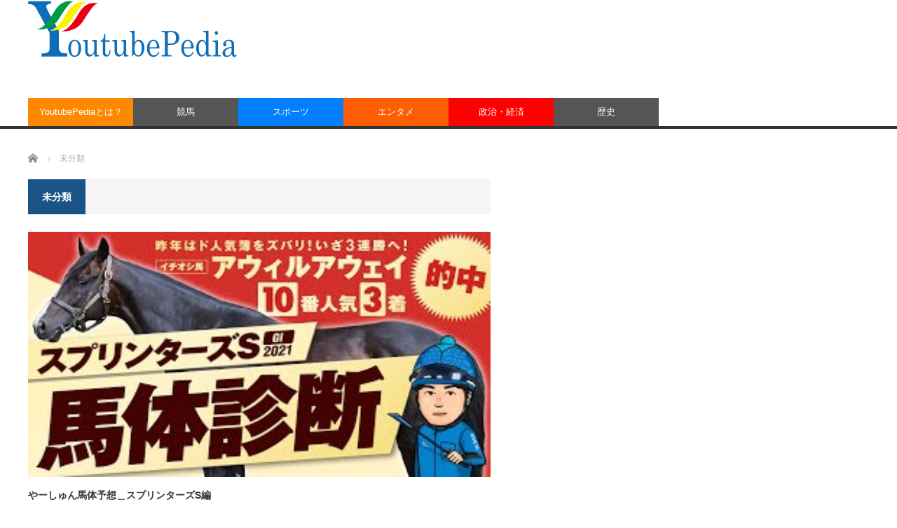

--- FILE ---
content_type: text/html; charset=UTF-8
request_url: https://youtubepedia.work/category/%E6%9C%AA%E5%88%86%E9%A1%9E/
body_size: 5965
content:
<!DOCTYPE html>
<html class="pc" lang="ja">
<head>
<meta charset="UTF-8">
<!--[if IE]><meta http-equiv="X-UA-Compatible" content="IE=edge,chrome=1"><![endif]-->
<meta name="viewport" content="width=device-width">
<title>未分類に関する記事一覧</title>
<meta name="description" content="">
<link rel="pingback" href="https://youtubepedia.work/xmlrpc.php">
<meta name='robots' content='max-image-preview:large' />
<link rel='dns-prefetch' href='//s.w.org' />
<link rel="alternate" type="application/rss+xml" title="ユーチューブ動画を解説するyoutubepedia &raquo; フィード" href="https://youtubepedia.work/feed/" />
<link rel="alternate" type="application/rss+xml" title="ユーチューブ動画を解説するyoutubepedia &raquo; コメントフィード" href="https://youtubepedia.work/comments/feed/" />
<link rel="alternate" type="application/rss+xml" title="ユーチューブ動画を解説するyoutubepedia &raquo; 未分類 カテゴリーのフィード" href="https://youtubepedia.work/category/%e6%9c%aa%e5%88%86%e9%a1%9e/feed/" />
		<script type="text/javascript">
			window._wpemojiSettings = {"baseUrl":"https:\/\/s.w.org\/images\/core\/emoji\/13.0.1\/72x72\/","ext":".png","svgUrl":"https:\/\/s.w.org\/images\/core\/emoji\/13.0.1\/svg\/","svgExt":".svg","source":{"concatemoji":"https:\/\/youtubepedia.work\/wp-includes\/js\/wp-emoji-release.min.js?ver=5.7.14"}};
			!function(e,a,t){var n,r,o,i=a.createElement("canvas"),p=i.getContext&&i.getContext("2d");function s(e,t){var a=String.fromCharCode;p.clearRect(0,0,i.width,i.height),p.fillText(a.apply(this,e),0,0);e=i.toDataURL();return p.clearRect(0,0,i.width,i.height),p.fillText(a.apply(this,t),0,0),e===i.toDataURL()}function c(e){var t=a.createElement("script");t.src=e,t.defer=t.type="text/javascript",a.getElementsByTagName("head")[0].appendChild(t)}for(o=Array("flag","emoji"),t.supports={everything:!0,everythingExceptFlag:!0},r=0;r<o.length;r++)t.supports[o[r]]=function(e){if(!p||!p.fillText)return!1;switch(p.textBaseline="top",p.font="600 32px Arial",e){case"flag":return s([127987,65039,8205,9895,65039],[127987,65039,8203,9895,65039])?!1:!s([55356,56826,55356,56819],[55356,56826,8203,55356,56819])&&!s([55356,57332,56128,56423,56128,56418,56128,56421,56128,56430,56128,56423,56128,56447],[55356,57332,8203,56128,56423,8203,56128,56418,8203,56128,56421,8203,56128,56430,8203,56128,56423,8203,56128,56447]);case"emoji":return!s([55357,56424,8205,55356,57212],[55357,56424,8203,55356,57212])}return!1}(o[r]),t.supports.everything=t.supports.everything&&t.supports[o[r]],"flag"!==o[r]&&(t.supports.everythingExceptFlag=t.supports.everythingExceptFlag&&t.supports[o[r]]);t.supports.everythingExceptFlag=t.supports.everythingExceptFlag&&!t.supports.flag,t.DOMReady=!1,t.readyCallback=function(){t.DOMReady=!0},t.supports.everything||(n=function(){t.readyCallback()},a.addEventListener?(a.addEventListener("DOMContentLoaded",n,!1),e.addEventListener("load",n,!1)):(e.attachEvent("onload",n),a.attachEvent("onreadystatechange",function(){"complete"===a.readyState&&t.readyCallback()})),(n=t.source||{}).concatemoji?c(n.concatemoji):n.wpemoji&&n.twemoji&&(c(n.twemoji),c(n.wpemoji)))}(window,document,window._wpemojiSettings);
		</script>
		<style type="text/css">
img.wp-smiley,
img.emoji {
	display: inline !important;
	border: none !important;
	box-shadow: none !important;
	height: 1em !important;
	width: 1em !important;
	margin: 0 .07em !important;
	vertical-align: -0.1em !important;
	background: none !important;
	padding: 0 !important;
}
</style>
	<link rel='stylesheet' id='style-css'  href='https://youtubepedia.work/wp-content/themes/core_tcd027/style.css?ver=4.0.6' type='text/css' media='screen' />
<link rel='stylesheet' id='wp-block-library-css'  href='https://youtubepedia.work/wp-includes/css/dist/block-library/style.min.css?ver=5.7.14' type='text/css' media='all' />
<link rel='stylesheet' id='contact-form-7-css'  href='https://youtubepedia.work/wp-content/plugins/contact-form-7/includes/css/styles.css?ver=5.5.3' type='text/css' media='all' />
<link rel='stylesheet' id='wordpress-popular-posts-css-css'  href='https://youtubepedia.work/wp-content/plugins/wordpress-popular-posts/assets/css/wpp.css?ver=5.5.0' type='text/css' media='all' />
<script type='text/javascript' src='https://youtubepedia.work/wp-includes/js/jquery/jquery.min.js?ver=3.5.1' id='jquery-core-js'></script>
<script type='text/javascript' src='https://youtubepedia.work/wp-includes/js/jquery/jquery-migrate.min.js?ver=3.3.2' id='jquery-migrate-js'></script>
<script type='application/json' id='wpp-json'>
{"sampling_active":0,"sampling_rate":100,"ajax_url":"https:\/\/youtubepedia.work\/wp-json\/wordpress-popular-posts\/v1\/popular-posts","api_url":"https:\/\/youtubepedia.work\/wp-json\/wordpress-popular-posts","ID":0,"token":"f0b1bc0708","lang":0,"debug":0}
</script>
<script type='text/javascript' src='https://youtubepedia.work/wp-content/plugins/wordpress-popular-posts/assets/js/wpp.min.js?ver=5.5.0' id='wpp-js-js'></script>
<link rel="https://api.w.org/" href="https://youtubepedia.work/wp-json/" /><link rel="alternate" type="application/json" href="https://youtubepedia.work/wp-json/wp/v2/categories/1" /><!-- Global site tag (gtag.js) - Google Analytics -->
<script async src="https://www.googletagmanager.com/gtag/js?id=UA-91335763-1"></script>
<script>
  window.dataLayer = window.dataLayer || [];
  function gtag(){dataLayer.push(arguments);}
  gtag('js', new Date());

  gtag('config', 'UA-91335763-1');
</script>        <style>
            @-webkit-keyframes bgslide {
                from {
                    background-position-x: 0;
                }
                to {
                    background-position-x: -200%;
                }
            }

            @keyframes bgslide {
                    from {
                        background-position-x: 0;
                    }
                    to {
                        background-position-x: -200%;
                    }
            }

            .wpp-widget-placeholder {
                margin: 0 auto;
                width: 60px;
                height: 3px;
                background: #dd3737;
                background: -webkit-gradient(linear, left top, right top, from(#dd3737), color-stop(10%, #571313), to(#dd3737));
                background: linear-gradient(90deg, #dd3737 0%, #571313 10%, #dd3737 100%);
                background-size: 200% auto;
                border-radius: 3px;
                -webkit-animation: bgslide 1s infinite linear;
                animation: bgslide 1s infinite linear;
            }
        </style>
        
<script src="https://youtubepedia.work/wp-content/themes/core_tcd027/js/modernizr.js?ver=4.0.6"></script>
<script src="https://youtubepedia.work/wp-content/themes/core_tcd027/js/jscript.js?ver=4.0.6"></script>
<script src="https://youtubepedia.work/wp-content/themes/core_tcd027/js/comment.js?ver=4.0.6"></script>

<link rel="stylesheet" media="screen and (max-width:771px)" href="https://youtubepedia.work/wp-content/themes/core_tcd027/responsive.css?ver=4.0.6">
<link rel="stylesheet" media="screen and (max-width:771px)" href="https://youtubepedia.work/wp-content/themes/core_tcd027/footer-bar/footer-bar.css?ver=4.0.6">

<link rel="stylesheet" href="https://youtubepedia.work/wp-content/themes/core_tcd027/japanese.css?ver=4.0.6">

<!--[if lt IE 9]>
<script src="https://youtubepedia.work/wp-content/themes/core_tcd027/js/html5.js?ver=4.0.6"></script>
<![endif]-->

<style type="text/css">

body { font-size:14px; }

#logo { top:1px; left:0px; }

a:hover, #header_button li a:hover, #header_button li a.active, #header_menu li a:hover, #copyright_area a:hover, #bread_crumb .last, .styled_post_list1 li a:hover, .post_meta a:hover, .side_headline, #index_featured_post_list2 .headline
 { color:#1A5487; }

.design_date, #load_post a:hover, #header_category_list, #header_tag_list, #header_button li#category_button a:before, #header_button li#recommend_button a:before, #header_button li#tag_button a:before, #header_button li#misc_button a:before, #header_recommend_list a:before, #header_misc_list a:before,
 .pc #global_menu ul a, #post_list_tab li a:hover, #return_top a:hover, #wp-calendar td a:hover, #wp-calendar #prev a:hover, #wp-calendar #next a:hover, .widget_search #search-btn input:hover, .widget_search #searchsubmit:hover,
  #related_post .image:hover img, #submit_comment:hover, #post_pagination a:hover, #post_pagination p, .tcdw_category_list_widget a:hover, a.menu_button:hover, .author_profile .author_social_link li.author_link a:hover, .archive_headline span, .author_info_link:hover
   { background-color:#1A5487; }

.side_headline, #index_featured_post_list2 .headline, #comment_textarea textarea:focus, #guest_info input:focus, .single_headline, #related_post .image:hover img, .post_list .image:hover img, .styled_post_list1 .image:hover img
 { border-color:#1A5487; }

.pc #global_menu ul a:hover
   { background-color:#1FA6E0; }

.mobile #global_menu a:hover
   { background-color:#1A5487 !important; }

#index_featured_post_list2 .headline
   { border-color:#1FA6E0; color:#1FA6E0; }


#categories-3 .side_headline { color:#2DFF03; border-color:#2DFF03; }
#tcdw_category_list_widget-3 .side_headline { color:#D5FF03; border-color:#D5FF03; }
#global_menu #menu-item-67 a { background-color:#FF8800; }
#global_menu #menu-item-67 a:hover { background-color:#FFCC00; }
#global_menu #menu-item-63 a { background-color:#555555; }
#global_menu #menu-item-63 a:hover { background-color:#777777; }
#global_menu #menu-item-64 a { background-color:#0080FF; }
#global_menu #menu-item-64 a:hover { background-color:#00CCFF; }
#global_menu #menu-item-65 a { background-color:#FF5E00; }
#global_menu #menu-item-65 a:hover { background-color:#FF9100; }
#global_menu #menu-item-66 a { background-color:#FF0000; }
#global_menu #menu-item-66 a:hover { background-color:#A80000; }
#global_menu #menu-item-98 a { background-color:#555555; }
#global_menu #menu-item-98 a:hover { background-color:#777777; }



</style>



</head>
<body class="archive category category-1">

 <div id="header">
  <div id="header_inner">

   <!-- logo -->
      <div id='logo_image'>
<h1 id="logo"><a href=" https://youtubepedia.work/" title="ユーチューブ動画を解説するyoutubepedia" data-label="ユーチューブ動画を解説するyoutubepedia"><img src="http://youtubepedia.work/wp-content/uploads/tcd-w/YoutubePediaLogo.png?1770053726" alt="ユーチューブ動画を解説するyoutubepedia" title="ユーチューブ動画を解説するyoutubepedia" /></a></h1>
</div>
   
   <!-- global menu -->
      <a href="#" class="menu_button"></a>
   <div id="global_menu" class="clearfix">
    <ul id="menu-youtube%e3%81%ae%e3%82%ab%e3%83%86%e3%82%b4%e3%83%aa" class="menu"><li id="menu-item-67" class="menu-item menu-item-type-post_type menu-item-object-page menu-item-has-children menu-item-67"><a href="https://youtubepedia.work/sample-page/">YoutubePediaとは？</a>
<ul class="sub-menu">
	<li id="menu-item-85" class="menu-item menu-item-type-post_type menu-item-object-page menu-item-85"><a href="https://youtubepedia.work/%e3%82%aa%e3%82%b9%e3%82%b9%e3%83%a1%e5%8b%95%e7%94%bb%e5%8b%9f%e9%9b%86/">オススメ動画募集</a></li>
</ul>
</li>
<li id="menu-item-63" class="menu-item menu-item-type-taxonomy menu-item-object-category menu-item-has-children menu-item-63 menu-category-6"><a href="https://youtubepedia.work/category/horse-racing/">競馬</a>
<ul class="sub-menu">
	<li id="menu-item-86" class="menu-item menu-item-type-taxonomy menu-item-object-category menu-item-86 menu-category-40"><a href="https://youtubepedia.work/category/horse-racing/expectation/">予想</a></li>
	<li id="menu-item-87" class="menu-item menu-item-type-taxonomy menu-item-object-category menu-item-87 menu-category-41"><a href="https://youtubepedia.work/category/horse-racing/famous-horse/">名馬のレース</a></li>
	<li id="menu-item-88" class="menu-item menu-item-type-taxonomy menu-item-object-category menu-item-88 menu-category-42"><a href="https://youtubepedia.work/category/horse-racing/great-race/">凄いレース</a></li>
</ul>
</li>
<li id="menu-item-64" class="menu-item menu-item-type-taxonomy menu-item-object-category menu-item-has-children menu-item-64 menu-category-4"><a href="https://youtubepedia.work/category/sports/">スポーツ</a>
<ul class="sub-menu">
	<li id="menu-item-89" class="menu-item menu-item-type-taxonomy menu-item-object-category menu-item-89 menu-category-32"><a href="https://youtubepedia.work/category/sports/football/">サッカー</a></li>
	<li id="menu-item-90" class="menu-item menu-item-type-taxonomy menu-item-object-category menu-item-90 menu-category-33"><a href="https://youtubepedia.work/category/sports/baseball/">野球</a></li>
</ul>
</li>
<li id="menu-item-65" class="menu-item menu-item-type-taxonomy menu-item-object-category menu-item-has-children menu-item-65 menu-category-3"><a href="https://youtubepedia.work/category/entertainment/">エンタメ</a>
<ul class="sub-menu">
	<li id="menu-item-91" class="menu-item menu-item-type-taxonomy menu-item-object-category menu-item-91 menu-category-26"><a href="https://youtubepedia.work/category/entertainment/surprise/">驚き</a></li>
	<li id="menu-item-93" class="menu-item menu-item-type-taxonomy menu-item-object-category menu-item-93 menu-category-30"><a href="https://youtubepedia.work/category/entertainment/animal/">動物</a></li>
	<li id="menu-item-120" class="menu-item menu-item-type-taxonomy menu-item-object-category menu-item-120 menu-category-59"><a href="https://youtubepedia.work/category/entertainment/science/">科学</a></li>
	<li id="menu-item-92" class="menu-item menu-item-type-taxonomy menu-item-object-category menu-item-92 menu-category-25"><a href="https://youtubepedia.work/category/entertainment/celebrity/">有名人</a></li>
	<li id="menu-item-94" class="menu-item menu-item-type-taxonomy menu-item-object-category menu-item-94 menu-category-28"><a href="https://youtubepedia.work/category/entertainment/after-the-news/">ニュースのその後</a></li>
	<li id="menu-item-95" class="menu-item menu-item-type-taxonomy menu-item-object-category menu-item-95 menu-category-29"><a href="https://youtubepedia.work/category/entertainment/fishing/">釣り</a></li>
	<li id="menu-item-96" class="menu-item menu-item-type-taxonomy menu-item-object-category menu-item-96 menu-category-31"><a href="https://youtubepedia.work/category/entertainment/overseas-culture/">海外から見た日本や海外動画</a></li>
	<li id="menu-item-97" class="menu-item menu-item-type-taxonomy menu-item-object-category menu-item-97 menu-category-27"><a href="https://youtubepedia.work/category/entertainment/food/">食品</a></li>
</ul>
</li>
<li id="menu-item-66" class="menu-item menu-item-type-taxonomy menu-item-object-category menu-item-has-children menu-item-66 menu-category-2"><a href="https://youtubepedia.work/category/politics/">政治・経済</a>
<ul class="sub-menu">
	<li id="menu-item-99" class="menu-item menu-item-type-taxonomy menu-item-object-category menu-item-99 menu-category-34"><a href="https://youtubepedia.work/category/politics/politics-politics/">政治</a></li>
	<li id="menu-item-101" class="menu-item menu-item-type-taxonomy menu-item-object-category menu-item-101 menu-category-35"><a href="https://youtubepedia.work/category/politics/economy/">経済</a></li>
	<li id="menu-item-100" class="menu-item menu-item-type-taxonomy menu-item-object-category menu-item-100 menu-category-36"><a href="https://youtubepedia.work/category/politics/stock/">株</a></li>
</ul>
</li>
<li id="menu-item-98" class="menu-item menu-item-type-taxonomy menu-item-object-category menu-item-has-children menu-item-98 menu-category-5"><a href="https://youtubepedia.work/category/history/">歴史</a>
<ul class="sub-menu">
	<li id="menu-item-102" class="menu-item menu-item-type-taxonomy menu-item-object-category menu-item-102 menu-category-37"><a href="https://youtubepedia.work/category/history/mythology/">神話</a></li>
	<li id="menu-item-103" class="menu-item menu-item-type-taxonomy menu-item-object-category menu-item-103 menu-category-38"><a href="https://youtubepedia.work/category/history/middle-ages/">中世</a></li>
	<li id="menu-item-104" class="menu-item menu-item-type-taxonomy menu-item-object-category menu-item-104 menu-category-39"><a href="https://youtubepedia.work/category/history/modern-history/">近現代史</a></li>
</ul>
</li>
</ul>   </div>
   
   <!-- banner1 -->
         
  </div><!-- END #header_inner -->
 </div><!-- END #header -->

 <!-- bread crumb -->
  <ul id="bread_crumb" class="clearfix">
 <li itemscope="itemscope" itemtype="http://data-vocabulary.org/Breadcrumb" class="home"><a itemprop="url" href="https://youtubepedia.work/"><span itemprop="title">ホーム</span></a></li>

      <li>未分類</li>

</ul>
 
 <div id="contents" class="clearfix">
<div id="main_col">

 
   <h3 class="archive_headline"><span>未分類</span></h3>
 
 
 <ol id="archive_post_list" class="clearfix">
    <li class="post_type1 post_num1 clearfix">
      <a class="image" href="https://youtubepedia.work/2021/10/03/%e3%82%84%e3%83%bc%e3%81%97%e3%82%85%e3%82%93%e9%a6%ac%e4%bd%93%e4%ba%88%e6%83%b3%ef%bc%bf%e3%82%b9%e3%83%97%e3%83%aa%e3%83%b3%e3%82%bf%e3%83%bc%e3%82%bas%e7%b7%a8/"><img width="320" height="180" src="https://youtubepedia.work/wp-content/uploads/2021/10/やーしゅん馬体予想_2021スプリンターズS.png" class="attachment-size2 size-size2 wp-post-image" alt="やーしゅん馬体予想_2021スプリンターズS" loading="lazy" srcset="https://youtubepedia.work/wp-content/uploads/2021/10/やーしゅん馬体予想_2021スプリンターズS.png 320w, https://youtubepedia.work/wp-content/uploads/2021/10/やーしゅん馬体予想_2021スプリンターズS-300x169.png 300w" sizes="(max-width: 320px) 100vw, 320px" /></a>
      <h4 class="title"><a href="https://youtubepedia.work/2021/10/03/%e3%82%84%e3%83%bc%e3%81%97%e3%82%85%e3%82%93%e9%a6%ac%e4%bd%93%e4%ba%88%e6%83%b3%ef%bc%bf%e3%82%b9%e3%83%97%e3%83%aa%e3%83%b3%e3%82%bf%e3%83%bc%e3%82%bas%e7%b7%a8/">やーしゅん馬体予想＿スプリンターズS編</a></h4>
   <p class="excerpt">皆様お久しぶりです。今週は秋のG１戦線の最初のレースであるスプリンターズSを展望します。これからG1戦線が始まりますので予想を楽しみましょう。中山の最終週で行われるスプリンターズSはその時の馬場状態で好走馬が変わってきます。今年は高速馬…</p>      <ul class="meta clearfix">
    <li class="post_date"><time class="entry-date updated" datetime="2021-10-03T10:11:46+09:00">2021/10/3</time></li>    <li class="post_category"><a href="https://youtubepedia.work/category/horse-racing/expectation/" rel="category tag">予想</a>, <a href="https://youtubepedia.work/category/%e6%9c%aa%e5%88%86%e9%a1%9e/" rel="category tag">未分類</a>, <a href="https://youtubepedia.work/category/horse-racing/" rel="category tag">競馬</a></li>   </ul>
        </li><!-- END .post_list -->
   </ol>

 
 <div class="page_navi clearfix">
<p class="back"><a href="https://youtubepedia.work/">トップページに戻る</a></p>
</div>

</div><!-- END #main_col -->

<div id="side_col1" class="type2">

 
           
 
</div><div id="side_col2">

 
           
 
</div>

 </div><!-- END #contents -->

 <div id="footer">
  <div id="footer_inner" class="clearfix">

   
   <div id="footer_info">

    <!-- footer logo -->
    <div id="footer_logo">
          <h3><a href="https://youtubepedia.work/"><img src="http://youtubepedia.work/wp-content/uploads/tcd-w/YoutubePediaLogoFooter.png" alt="ユーチューブ動画を解説するyoutubepedia" title="ユーチューブ動画を解説するyoutubepedia" /></a></h3>
         </div>

    <!-- footer desc -->
    
   <!-- footer list menu -->
   
   <!-- social button -->
      <ul class="user_sns clearfix" id="footer_social_link">
                                          <li class="rss"><a class="target_blank" href="https://youtubepedia.work/feed/">RSS</a></li>   </ul>
   
   <!-- footer menu -->
   
   </div><!-- END #footer_info -->

  </div><!-- END #footer_inner -->
 </div><!-- END #footer -->

 <div id="copyright_area">
  <div id="copyright_area_inner" class="clearfix">
   <!-- footer menu -->
      <p id="copyright">Copyright &copy;&nbsp; <a href="https://youtubepedia.work/">ユーチューブ動画を解説するyoutubepedia</a> All rights reserved.</p>
  </div>
 </div>


 <div id="return_top">
  <a href="#header_top">PAGE TOP</a>
 </div>
 <script type='text/javascript' src='https://youtubepedia.work/wp-includes/js/dist/vendor/wp-polyfill.min.js?ver=7.4.4' id='wp-polyfill-js'></script>
<script type='text/javascript' id='wp-polyfill-js-after'>
( 'fetch' in window ) || document.write( '<script src="https://youtubepedia.work/wp-includes/js/dist/vendor/wp-polyfill-fetch.min.js?ver=3.0.0"></scr' + 'ipt>' );( document.contains ) || document.write( '<script src="https://youtubepedia.work/wp-includes/js/dist/vendor/wp-polyfill-node-contains.min.js?ver=3.42.0"></scr' + 'ipt>' );( window.DOMRect ) || document.write( '<script src="https://youtubepedia.work/wp-includes/js/dist/vendor/wp-polyfill-dom-rect.min.js?ver=3.42.0"></scr' + 'ipt>' );( window.URL && window.URL.prototype && window.URLSearchParams ) || document.write( '<script src="https://youtubepedia.work/wp-includes/js/dist/vendor/wp-polyfill-url.min.js?ver=3.6.4"></scr' + 'ipt>' );( window.FormData && window.FormData.prototype.keys ) || document.write( '<script src="https://youtubepedia.work/wp-includes/js/dist/vendor/wp-polyfill-formdata.min.js?ver=3.0.12"></scr' + 'ipt>' );( Element.prototype.matches && Element.prototype.closest ) || document.write( '<script src="https://youtubepedia.work/wp-includes/js/dist/vendor/wp-polyfill-element-closest.min.js?ver=2.0.2"></scr' + 'ipt>' );( 'objectFit' in document.documentElement.style ) || document.write( '<script src="https://youtubepedia.work/wp-includes/js/dist/vendor/wp-polyfill-object-fit.min.js?ver=2.3.4"></scr' + 'ipt>' );
</script>
<script type='text/javascript' id='contact-form-7-js-extra'>
/* <![CDATA[ */
var wpcf7 = {"api":{"root":"https:\/\/youtubepedia.work\/wp-json\/","namespace":"contact-form-7\/v1"}};
/* ]]> */
</script>
<script type='text/javascript' src='https://youtubepedia.work/wp-content/plugins/contact-form-7/includes/js/index.js?ver=5.5.3' id='contact-form-7-js'></script>
<script type='text/javascript' src='https://youtubepedia.work/wp-includes/js/wp-embed.min.js?ver=5.7.14' id='wp-embed-js'></script>
</body>
</html>